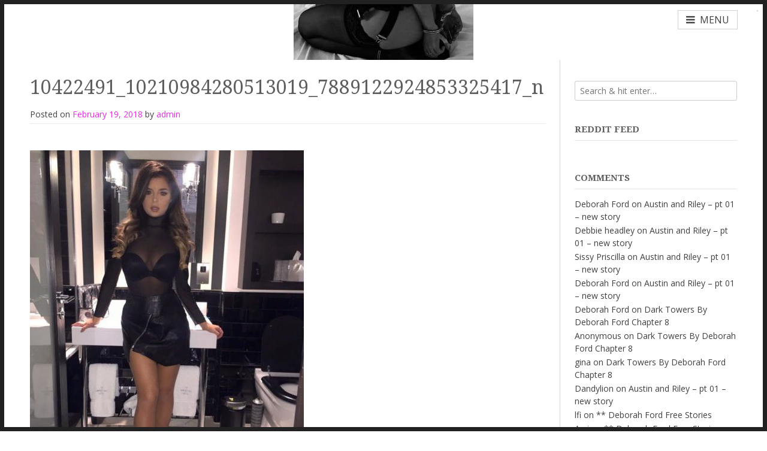

--- FILE ---
content_type: text/html; charset=UTF-8
request_url: http://blog.thehoteltransform.com/10422491_10210984280513019_7889122924853325417_n/
body_size: 16422
content:
<!DOCTYPE html>
<html lang="en-US">
<head>
<meta charset="UTF-8">
<meta name="viewport" content="width=device-width, initial-scale=1">
<link rel="profile" href="http://gmpg.org/xfn/11">
<link rel="pingback" href="http://blog.thehoteltransform.com/xmlrpc.php">

<title>10422491_10210984280513019_7889122924853325417_n &#8211; The Hotel Transform Stories</title>
<meta name='robots' content='max-image-preview:large' />
<link rel='dns-prefetch' href='//fonts.googleapis.com' />
<link rel="alternate" type="application/rss+xml" title="The Hotel Transform Stories &raquo; Feed" href="http://blog.thehoteltransform.com/feed/" />
<link rel="alternate" type="application/rss+xml" title="The Hotel Transform Stories &raquo; Comments Feed" href="http://blog.thehoteltransform.com/comments/feed/" />
<link rel="alternate" type="application/rss+xml" title="The Hotel Transform Stories &raquo; 10422491_10210984280513019_7889122924853325417_n Comments Feed" href="http://blog.thehoteltransform.com/feed/?attachment_id=14331" />
<style id='wp-img-auto-sizes-contain-inline-css' type='text/css'>
img:is([sizes=auto i],[sizes^="auto," i]){contain-intrinsic-size:3000px 1500px}
/*# sourceURL=wp-img-auto-sizes-contain-inline-css */
</style>

<link rel='stylesheet' id='wpra-lightbox-css' href='http://blog.thehoteltransform.com/wp-content/plugins/wp-rss-aggregator/core/css/jquery-colorbox.css' type='text/css' media='all' />
<style id='classic-theme-styles-inline-css' type='text/css'>
/*! This file is auto-generated */
.wp-block-button__link{color:#fff;background-color:#32373c;border-radius:9999px;box-shadow:none;text-decoration:none;padding:calc(.667em + 2px) calc(1.333em + 2px);font-size:1.125em}.wp-block-file__button{background:#32373c;color:#fff;text-decoration:none}
/*# sourceURL=/wp-includes/css/classic-themes.min.css */
</style>
<style id='age-gate-custom-inline-css' type='text/css'>
:root{--ag-background-image-position: center center;--ag-background-image-opacity: 1;--ag-blur: 5px;}
/*# sourceURL=age-gate-custom-inline-css */
</style>
<link rel='stylesheet' id='age-gate-css' href='http://blog.thehoteltransform.com/wp-content/plugins/age-gate/dist/main.css' type='text/css' media='all' />
<style id='age-gate-options-inline-css' type='text/css'>
:root{--ag-background-image-position: center center;--ag-background-image-opacity: 1;--ag-blur: 5px;}
/*# sourceURL=age-gate-options-inline-css */
</style>
<link rel='stylesheet' id='wpsm_counter-font-awesome-front-css' href='http://blog.thehoteltransform.com/wp-content/plugins/counter-number-showcase/assets/css/font-awesome/css/font-awesome.min.css' type='text/css' media='all' />
<link rel='stylesheet' id='wpsm_counter_bootstrap-front-css' href='http://blog.thehoteltransform.com/wp-content/plugins/counter-number-showcase/assets/css/bootstrap-front.css' type='text/css' media='all' />
<link rel='stylesheet' id='wpsm_counter_column-css' href='http://blog.thehoteltransform.com/wp-content/plugins/counter-number-showcase/assets/css/counter-column.css' type='text/css' media='all' />
<link rel='stylesheet' id='orgseries-default-css-css' href='http://blog.thehoteltransform.com/wp-content/plugins/organize-series/orgSeries.css' type='text/css' media='all' />
<link rel='stylesheet' id='pps-post-list-box-frontend-css' href='http://blog.thehoteltransform.com/wp-content/plugins/organize-series/addons/post-list-box/classes/../assets/css/post-list-box-frontend.css' type='text/css' media='all' />
<link rel='stylesheet' id='ivory-search-styles-css' href='http://blog.thehoteltransform.com/wp-content/plugins/add-search-to-menu/public/css/ivory-search.min.css' type='text/css' media='all' />
<link rel='stylesheet' id='megamenu-css' href='http://blog.thehoteltransform.com/wp-content/uploads/maxmegamenu/style.css' type='text/css' media='all' />
<link rel='stylesheet' id='dashicons-css' href='http://blog.thehoteltransform.com/wp-includes/css/dashicons.min.css' type='text/css' media='all' />
<link rel='stylesheet' id='customizer_mystore_fonts-css' href='//fonts.googleapis.com/css?family=Open+Sans%3Aregular%2Citalic%2C700%7CDroid+Serif%3Aregular%2Citalic%2C700%26subset%3Dlatin%2C' type='text/css' media='screen' />
<link rel='stylesheet' id='mystore-google-body-font-default-css' href='//fonts.googleapis.com/css?family=Open+Sans%3A400%2C300%2C300italic%2C400italic%2C600%2C600italic%2C700%2C700italic' type='text/css' media='all' />
<link rel='stylesheet' id='mystore-google-heading-font-default-css' href='//fonts.googleapis.com/css?family=Droid+Serif%3A400%2C700%2C400italic%2C700italic' type='text/css' media='all' />
<link rel='stylesheet' id='font-awesome-css' href='http://blog.thehoteltransform.com/wp-content/themes/mystore/includes/font-awesome/css/font-awesome.css' type='text/css' media='all' />
<link rel='stylesheet' id='mystore-style-css' href='http://blog.thehoteltransform.com/wp-content/themes/mystore/style.css' type='text/css' media='all' />
<link rel='stylesheet' id='mystore-header-style-centered-css' href='http://blog.thehoteltransform.com/wp-content/themes/mystore/templates/css/mystore-header-centered.css' type='text/css' media='all' />
<link rel='stylesheet' id='mystore-footer-standard-style-css' href='http://blog.thehoteltransform.com/wp-content/themes/mystore/templates/css/mystore-footer-standard.css' type='text/css' media='all' />
<link rel='stylesheet' id='wpdreams-asl-basic-css' href='http://blog.thehoteltransform.com/wp-content/plugins/ajax-search-lite/css/style.basic.css' type='text/css' media='all' />
<style id='wpdreams-asl-basic-inline-css' type='text/css'>

					div[id*='ajaxsearchlitesettings'].searchsettings .asl_option_inner label {
						font-size: 0px !important;
						color: rgba(0, 0, 0, 0);
					}
					div[id*='ajaxsearchlitesettings'].searchsettings .asl_option_inner label:after {
						font-size: 11px !important;
						position: absolute;
						top: 0;
						left: 0;
						z-index: 1;
					}
					.asl_w_container {
						width: 100%;
						margin: 0px 0px 0px 0px;
						min-width: 200px;
					}
					div[id*='ajaxsearchlite'].asl_m {
						width: 100%;
					}
					div[id*='ajaxsearchliteres'].wpdreams_asl_results div.resdrg span.highlighted {
						font-weight: bold;
						color: #d9312b;
						background-color: #eee;
					}
					div[id*='ajaxsearchliteres'].wpdreams_asl_results .results img.asl_image {
						width: 70px;
						height: 70px;
						object-fit: cover;
					}
					div[id*='ajaxsearchlite'].asl_r .results {
						max-height: none;
					}
					div[id*='ajaxsearchlite'].asl_r {
						position: absolute;
					}
				
						div.asl_r.asl_w.vertical .results .item::after {
							display: block;
							position: absolute;
							bottom: 0;
							content: '';
							height: 1px;
							width: 100%;
							background: #D8D8D8;
						}
						div.asl_r.asl_w.vertical .results .item.asl_last_item::after {
							display: none;
						}
					
/*# sourceURL=wpdreams-asl-basic-inline-css */
</style>
<link rel='stylesheet' id='wpdreams-asl-instance-css' href='http://blog.thehoteltransform.com/wp-content/plugins/ajax-search-lite/css/style-simple-red.css' type='text/css' media='all' />
<link rel='stylesheet' id='pps-series-post-details-frontend-css' href='http://blog.thehoteltransform.com/wp-content/plugins/organize-series/addons/post-details/assets/css/series-post-details-frontend.css' type='text/css' media='all' />
<link rel='stylesheet' id='pps-series-post-navigation-frontend-css' href='http://blog.thehoteltransform.com/wp-content/plugins/organize-series/addons/post-navigation/includes/../assets/css/post-navigation-frontend.css' type='text/css' media='all' />
<script type="text/javascript" src="http://blog.thehoteltransform.com/wp-includes/js/jquery/jquery.min.js" id="jquery-core-js"></script>
<script type="text/javascript" src="http://blog.thehoteltransform.com/wp-includes/js/jquery/jquery-migrate.min.js" id="jquery-migrate-js"></script>
<link rel="https://api.w.org/" href="http://blog.thehoteltransform.com/wp-json/" /><link rel="alternate" title="JSON" type="application/json" href="http://blog.thehoteltransform.com/wp-json/wp/v2/media/14331" /><link rel="EditURI" type="application/rsd+xml" title="RSD" href="http://blog.thehoteltransform.com/xmlrpc.php?rsd" />
<meta name="generator" content="WordPress 6.9" />
<link rel="canonical" href="http://blog.thehoteltransform.com/10422491_10210984280513019_7889122924853325417_n/" />
<link rel='shortlink' href='http://blog.thehoteltransform.com/?p=14331' />
<style type="text/css">
.feedzy-rss-link-icon:after {
	content: url("http://blog.thehoteltransform.com/wp-content/plugins/feedzy-rss-feeds/img/external-link.png");
	margin-left: 3px;
}
</style>
						<link rel="preconnect" href="https://fonts.gstatic.com" crossorigin />
				<link rel="preload" as="style" href="//fonts.googleapis.com/css?family=Open+Sans&display=swap" />
								<link rel="stylesheet" href="//fonts.googleapis.com/css?family=Open+Sans&display=swap" media="all" />
				<style type="text/css">.recentcomments a{display:inline !important;padding:0 !important;margin:0 !important;}</style>
<!-- Begin Custom CSS -->
<style type="text/css" id="mystore-custom-css">
#comments .form-submit #submit,
                .search-block .search-submit,
                .no-results-btn,
                button,
                input[type="button"],
                input[type="reset"],
                input[type="submit"],
                .woocommerce ul.products li.product a.add_to_cart_button, .woocommerce-page ul.products li.product a.add_to_cart_button,
                .woocommerce ul.products li.product .onsale, .woocommerce-page ul.products li.product .onsale,
                .woocommerce button.button.alt,
                .woocommerce-page button.button.alt,
                .woocommerce input.button.alt:hover,
                .woocommerce-page #content input.button.alt:hover,
                .woocommerce .cart-collaterals .shipping_calculator .button,
                .woocommerce-page .cart-collaterals .shipping_calculator .button,
                .woocommerce a.button,
                .woocommerce-page a.button,
                .woocommerce input.button,
                .woocommerce-page #content input.button,
                .woocommerce-page input.button,
                .woocommerce #review_form #respond .form-submit input,
                .woocommerce-page #review_form #respond .form-submit input,
                .woocommerce-cart .wc-proceed-to-checkout a.checkout-button,
                .single-product span.onsale,
                .main-navigation ul ul a:hover,
                .main-navigation ul ul li.current-menu-item > a,
                .main-navigation ul ul li.current_page_item > a,
                .main-navigation ul ul li.current-menu-parent > a,
                .main-navigation ul ul li.current_page_parent > a,
                .main-navigation ul ul li.current-menu-ancestor > a,
                .main-navigation ul ul li.current_page_ancestor > a,
                .main-navigation button,
                .wpcf7-submit{background:inherit;background-color:#ea2ae7;}.content-area .entry-content a,
				#comments a,
				article a,
				.search-btn,
				.post-edit-link,
				.site-title a,
				.error-404.not-found .page-header .page-title span,
				.search-button .fa-search,
				.header-cart-checkout.cart-has-items .fa-shopping-cart{color:#ea2ae7 !important;}.main-navigation button:hover,
                #comments .form-submit #submit:hover,
                .search-block .search-submit:hover,
                .no-results-btn:hover,
                button,
                input[type="button"],
                input[type="reset"],
                input[type="submit"],
                .woocommerce input.button.alt,
                .woocommerce-page #content input.button.alt,
                .woocommerce .cart-collaterals .shipping_calculator .button,
                .woocommerce-page .cart-collaterals .shipping_calculator .button,
                .woocommerce a.button:hover,
                .woocommerce-page a.button:hover,
                .woocommerce input.button:hover,
                .woocommerce-page #content input.button:hover,
                .woocommerce-page input.button:hover,
                .woocommerce ul.products li.product a.add_to_cart_button:hover, .woocommerce-page ul.products li.product a.add_to_cart_button:hover,
                .woocommerce button.button.alt:hover,
                .woocommerce-page button.button.alt:hover,
                .woocommerce #review_form #respond .form-submit input:hover,
                .woocommerce-page #review_form #respond .form-submit input:hover,
                .woocommerce-cart .wc-proceed-to-checkout a.checkout-button:hover,
                .wpcf7-submit:hover{background:inherit;background-color:#ea46e7;}a:hover,
                .widget-area .widget a:hover,
                .site-footer-widgets .widget a:hover,
                .search-btn:hover,
                .search-button .fa-search:hover,
                .woocommerce #content div.product p.price,
                .woocommerce-page #content div.product p.price,
                .woocommerce-page div.product p.price,
                .woocommerce #content div.product span.price,
                .woocommerce div.product span.price,
                .woocommerce-page #content div.product span.price,
                .woocommerce-page div.product span.price,

                .woocommerce #content div.product .woocommerce-tabs ul.tabs li.active,
                .woocommerce div.product .woocommerce-tabs ul.tabs li.active,
                .woocommerce-page #content div.product .woocommerce-tabs ul.tabs li.active,
                .woocommerce-page div.product .woocommerce-tabs ul.tabs li.active{color:#ea46e7;}h1, h2, h3, h4, h5, h6,
                h1 a, h2 a, h3 a, h4 a, h5 a, h6 a,
                .widget-area .widget-title{color:#5e5e5e;}
</style>
<!-- End Custom CSS -->
<style type="text/css">/** Mega Menu CSS: fs **/</style>
<style id='global-styles-inline-css' type='text/css'>
:root{--wp--preset--aspect-ratio--square: 1;--wp--preset--aspect-ratio--4-3: 4/3;--wp--preset--aspect-ratio--3-4: 3/4;--wp--preset--aspect-ratio--3-2: 3/2;--wp--preset--aspect-ratio--2-3: 2/3;--wp--preset--aspect-ratio--16-9: 16/9;--wp--preset--aspect-ratio--9-16: 9/16;--wp--preset--color--black: #000000;--wp--preset--color--cyan-bluish-gray: #abb8c3;--wp--preset--color--white: #ffffff;--wp--preset--color--pale-pink: #f78da7;--wp--preset--color--vivid-red: #cf2e2e;--wp--preset--color--luminous-vivid-orange: #ff6900;--wp--preset--color--luminous-vivid-amber: #fcb900;--wp--preset--color--light-green-cyan: #7bdcb5;--wp--preset--color--vivid-green-cyan: #00d084;--wp--preset--color--pale-cyan-blue: #8ed1fc;--wp--preset--color--vivid-cyan-blue: #0693e3;--wp--preset--color--vivid-purple: #9b51e0;--wp--preset--gradient--vivid-cyan-blue-to-vivid-purple: linear-gradient(135deg,rgb(6,147,227) 0%,rgb(155,81,224) 100%);--wp--preset--gradient--light-green-cyan-to-vivid-green-cyan: linear-gradient(135deg,rgb(122,220,180) 0%,rgb(0,208,130) 100%);--wp--preset--gradient--luminous-vivid-amber-to-luminous-vivid-orange: linear-gradient(135deg,rgb(252,185,0) 0%,rgb(255,105,0) 100%);--wp--preset--gradient--luminous-vivid-orange-to-vivid-red: linear-gradient(135deg,rgb(255,105,0) 0%,rgb(207,46,46) 100%);--wp--preset--gradient--very-light-gray-to-cyan-bluish-gray: linear-gradient(135deg,rgb(238,238,238) 0%,rgb(169,184,195) 100%);--wp--preset--gradient--cool-to-warm-spectrum: linear-gradient(135deg,rgb(74,234,220) 0%,rgb(151,120,209) 20%,rgb(207,42,186) 40%,rgb(238,44,130) 60%,rgb(251,105,98) 80%,rgb(254,248,76) 100%);--wp--preset--gradient--blush-light-purple: linear-gradient(135deg,rgb(255,206,236) 0%,rgb(152,150,240) 100%);--wp--preset--gradient--blush-bordeaux: linear-gradient(135deg,rgb(254,205,165) 0%,rgb(254,45,45) 50%,rgb(107,0,62) 100%);--wp--preset--gradient--luminous-dusk: linear-gradient(135deg,rgb(255,203,112) 0%,rgb(199,81,192) 50%,rgb(65,88,208) 100%);--wp--preset--gradient--pale-ocean: linear-gradient(135deg,rgb(255,245,203) 0%,rgb(182,227,212) 50%,rgb(51,167,181) 100%);--wp--preset--gradient--electric-grass: linear-gradient(135deg,rgb(202,248,128) 0%,rgb(113,206,126) 100%);--wp--preset--gradient--midnight: linear-gradient(135deg,rgb(2,3,129) 0%,rgb(40,116,252) 100%);--wp--preset--font-size--small: 13px;--wp--preset--font-size--medium: 20px;--wp--preset--font-size--large: 36px;--wp--preset--font-size--x-large: 42px;--wp--preset--spacing--20: 0.44rem;--wp--preset--spacing--30: 0.67rem;--wp--preset--spacing--40: 1rem;--wp--preset--spacing--50: 1.5rem;--wp--preset--spacing--60: 2.25rem;--wp--preset--spacing--70: 3.38rem;--wp--preset--spacing--80: 5.06rem;--wp--preset--shadow--natural: 6px 6px 9px rgba(0, 0, 0, 0.2);--wp--preset--shadow--deep: 12px 12px 50px rgba(0, 0, 0, 0.4);--wp--preset--shadow--sharp: 6px 6px 0px rgba(0, 0, 0, 0.2);--wp--preset--shadow--outlined: 6px 6px 0px -3px rgb(255, 255, 255), 6px 6px rgb(0, 0, 0);--wp--preset--shadow--crisp: 6px 6px 0px rgb(0, 0, 0);}:where(.is-layout-flex){gap: 0.5em;}:where(.is-layout-grid){gap: 0.5em;}body .is-layout-flex{display: flex;}.is-layout-flex{flex-wrap: wrap;align-items: center;}.is-layout-flex > :is(*, div){margin: 0;}body .is-layout-grid{display: grid;}.is-layout-grid > :is(*, div){margin: 0;}:where(.wp-block-columns.is-layout-flex){gap: 2em;}:where(.wp-block-columns.is-layout-grid){gap: 2em;}:where(.wp-block-post-template.is-layout-flex){gap: 1.25em;}:where(.wp-block-post-template.is-layout-grid){gap: 1.25em;}.has-black-color{color: var(--wp--preset--color--black) !important;}.has-cyan-bluish-gray-color{color: var(--wp--preset--color--cyan-bluish-gray) !important;}.has-white-color{color: var(--wp--preset--color--white) !important;}.has-pale-pink-color{color: var(--wp--preset--color--pale-pink) !important;}.has-vivid-red-color{color: var(--wp--preset--color--vivid-red) !important;}.has-luminous-vivid-orange-color{color: var(--wp--preset--color--luminous-vivid-orange) !important;}.has-luminous-vivid-amber-color{color: var(--wp--preset--color--luminous-vivid-amber) !important;}.has-light-green-cyan-color{color: var(--wp--preset--color--light-green-cyan) !important;}.has-vivid-green-cyan-color{color: var(--wp--preset--color--vivid-green-cyan) !important;}.has-pale-cyan-blue-color{color: var(--wp--preset--color--pale-cyan-blue) !important;}.has-vivid-cyan-blue-color{color: var(--wp--preset--color--vivid-cyan-blue) !important;}.has-vivid-purple-color{color: var(--wp--preset--color--vivid-purple) !important;}.has-black-background-color{background-color: var(--wp--preset--color--black) !important;}.has-cyan-bluish-gray-background-color{background-color: var(--wp--preset--color--cyan-bluish-gray) !important;}.has-white-background-color{background-color: var(--wp--preset--color--white) !important;}.has-pale-pink-background-color{background-color: var(--wp--preset--color--pale-pink) !important;}.has-vivid-red-background-color{background-color: var(--wp--preset--color--vivid-red) !important;}.has-luminous-vivid-orange-background-color{background-color: var(--wp--preset--color--luminous-vivid-orange) !important;}.has-luminous-vivid-amber-background-color{background-color: var(--wp--preset--color--luminous-vivid-amber) !important;}.has-light-green-cyan-background-color{background-color: var(--wp--preset--color--light-green-cyan) !important;}.has-vivid-green-cyan-background-color{background-color: var(--wp--preset--color--vivid-green-cyan) !important;}.has-pale-cyan-blue-background-color{background-color: var(--wp--preset--color--pale-cyan-blue) !important;}.has-vivid-cyan-blue-background-color{background-color: var(--wp--preset--color--vivid-cyan-blue) !important;}.has-vivid-purple-background-color{background-color: var(--wp--preset--color--vivid-purple) !important;}.has-black-border-color{border-color: var(--wp--preset--color--black) !important;}.has-cyan-bluish-gray-border-color{border-color: var(--wp--preset--color--cyan-bluish-gray) !important;}.has-white-border-color{border-color: var(--wp--preset--color--white) !important;}.has-pale-pink-border-color{border-color: var(--wp--preset--color--pale-pink) !important;}.has-vivid-red-border-color{border-color: var(--wp--preset--color--vivid-red) !important;}.has-luminous-vivid-orange-border-color{border-color: var(--wp--preset--color--luminous-vivid-orange) !important;}.has-luminous-vivid-amber-border-color{border-color: var(--wp--preset--color--luminous-vivid-amber) !important;}.has-light-green-cyan-border-color{border-color: var(--wp--preset--color--light-green-cyan) !important;}.has-vivid-green-cyan-border-color{border-color: var(--wp--preset--color--vivid-green-cyan) !important;}.has-pale-cyan-blue-border-color{border-color: var(--wp--preset--color--pale-cyan-blue) !important;}.has-vivid-cyan-blue-border-color{border-color: var(--wp--preset--color--vivid-cyan-blue) !important;}.has-vivid-purple-border-color{border-color: var(--wp--preset--color--vivid-purple) !important;}.has-vivid-cyan-blue-to-vivid-purple-gradient-background{background: var(--wp--preset--gradient--vivid-cyan-blue-to-vivid-purple) !important;}.has-light-green-cyan-to-vivid-green-cyan-gradient-background{background: var(--wp--preset--gradient--light-green-cyan-to-vivid-green-cyan) !important;}.has-luminous-vivid-amber-to-luminous-vivid-orange-gradient-background{background: var(--wp--preset--gradient--luminous-vivid-amber-to-luminous-vivid-orange) !important;}.has-luminous-vivid-orange-to-vivid-red-gradient-background{background: var(--wp--preset--gradient--luminous-vivid-orange-to-vivid-red) !important;}.has-very-light-gray-to-cyan-bluish-gray-gradient-background{background: var(--wp--preset--gradient--very-light-gray-to-cyan-bluish-gray) !important;}.has-cool-to-warm-spectrum-gradient-background{background: var(--wp--preset--gradient--cool-to-warm-spectrum) !important;}.has-blush-light-purple-gradient-background{background: var(--wp--preset--gradient--blush-light-purple) !important;}.has-blush-bordeaux-gradient-background{background: var(--wp--preset--gradient--blush-bordeaux) !important;}.has-luminous-dusk-gradient-background{background: var(--wp--preset--gradient--luminous-dusk) !important;}.has-pale-ocean-gradient-background{background: var(--wp--preset--gradient--pale-ocean) !important;}.has-electric-grass-gradient-background{background: var(--wp--preset--gradient--electric-grass) !important;}.has-midnight-gradient-background{background: var(--wp--preset--gradient--midnight) !important;}.has-small-font-size{font-size: var(--wp--preset--font-size--small) !important;}.has-medium-font-size{font-size: var(--wp--preset--font-size--medium) !important;}.has-large-font-size{font-size: var(--wp--preset--font-size--large) !important;}.has-x-large-font-size{font-size: var(--wp--preset--font-size--x-large) !important;}
/*# sourceURL=global-styles-inline-css */
</style>
</head>

<body class="attachment wp-singular attachment-template-default single single-attachment postid-14331 attachmentid-14331 attachment-jpeg wp-theme-mystore mystore group-blog mystore-page-styling-flat">

	<div class="site-border-top"></div><div class="site-border-bottom"></div><div class="site-border-left"></div><div class="site-border-right"></div>

<div id="page" class="hfeed site  mystore-no-slider mystore-header-layout-centered">
	
		
		
<header id="masthead" class="site-header mystore-header-layout-centered header-search-on header-no-topbar">
	
	
	<div class="site-branding">
		
				
					        <a href="http://blog.thehoteltransform.com/" title="The Hotel Transform Stories"><img src="http://blog.thehoteltransform.com/wp-content/uploads/2015/09/cropped-x-tumblr_ntcwkqqgQG1us2guzo1_500.jpg" alt="The Hotel Transform Stories" /></a>
		    		    
				
	</div><!-- .site-branding -->
	
	<div class="header-menu-button"><i class="fa fa-bars"></i><span>menu</span></div>
	
				<div class="menu-search">
	    	<i class="fa fa-search search-btn"></i>
	    	
		    <div class="search-block">
		        <form role="search" method="get" class="search-form" action="http://blog.thehoteltransform.com/">
	<label>
		<input type="search" class="search-field" placeholder="Search &amp; hit enter&hellip;" value="" name="s" title="Search for:" />
	</label>
	<input type="submit" class="search-submit" value="&nbsp;" />
</form>		    </div>
	    </div>
		
</header><!-- #masthead -->		
		
			
				
	
	<div class="site-container content-has-sidebar">

	<div id="primary" class="content-area">
		<main id="main" class="site-main" role="main">

		
			
<article id="post-14331" class="post-14331 attachment type-attachment status-inherit hentry">
	<header class="entry-header">
		<h1 class="entry-title">10422491_10210984280513019_7889122924853325417_n</h1>
		<div class="entry-meta">
			<span class="posted-on">Posted on <a href="http://blog.thehoteltransform.com/10422491_10210984280513019_7889122924853325417_n/" rel="bookmark"><time class="entry-date published updated" datetime="2018-02-19T22:55:21+00:00">February 19, 2018</time></a></span><span class="byline"> by <span class="author vcard"><a class="url fn n" href="http://blog.thehoteltransform.com/author/admin/">admin</a></span></span>		</div><!-- .entry-meta -->
	</header><!-- .entry-header -->

	<div class="entry-content">
		<p class="attachment"><a href='http://blog.thehoteltransform.com/wp-content/uploads/2018/02/10422491_10210984280513019_7889122924853325417_n.jpg'><img fetchpriority="high" decoding="async" width="457" height="600" src="http://blog.thehoteltransform.com/wp-content/uploads/2018/02/10422491_10210984280513019_7889122924853325417_n-457x600.jpg" class="attachment-medium size-medium" alt="" srcset="http://blog.thehoteltransform.com/wp-content/uploads/2018/02/10422491_10210984280513019_7889122924853325417_n-457x600.jpg 457w, http://blog.thehoteltransform.com/wp-content/uploads/2018/02/10422491_10210984280513019_7889122924853325417_n-228x300.jpg 228w, http://blog.thehoteltransform.com/wp-content/uploads/2018/02/10422491_10210984280513019_7889122924853325417_n.jpg 640w" sizes="(max-width: 457px) 100vw, 457px" /></a></p>
			</div><!-- .entry-content -->

	<footer class="entry-footer">
			</footer><!-- .entry-footer -->
</article><!-- #post-## -->

			
	<nav class="navigation post-navigation" aria-label="Posts">
		<h2 class="screen-reader-text">Post navigation</h2>
		<div class="nav-links"><div class="nav-previous"><a href="http://blog.thehoteltransform.com/10422491_10210984280513019_7889122924853325417_n/" rel="prev">10422491_10210984280513019_7889122924853325417_n</a></div></div>
	</nav>
			
<div id="comments" class="comments-area">

	
	
	
		<div id="respond" class="comment-respond">
		<h3 id="reply-title" class="comment-reply-title">Leave a Reply <small><a rel="nofollow" id="cancel-comment-reply-link" href="/10422491_10210984280513019_7889122924853325417_n/#respond" style="display:none;">Cancel reply</a></small></h3><form action="http://blog.thehoteltransform.com/wp-comments-post.php" method="post" id="commentform" class="comment-form"><p class="comment-notes"><span id="email-notes">Your email address will not be published.</span> <span class="required-field-message">Required fields are marked <span class="required">*</span></span></p><p class="comment-form-comment"><label for="comment">Comment <span class="required">*</span></label> <textarea id="comment" name="comment" cols="45" rows="8" maxlength="65525" required></textarea></p><p class="comment-form-author"><label for="author">Name</label> <input id="author" name="author" type="text" value="" size="30" maxlength="245" autocomplete="name" /></p>
<p class="comment-form-email"><label for="email">Email</label> <input id="email" name="email" type="email" value="" size="30" maxlength="100" aria-describedby="email-notes" autocomplete="email" /></p>
<p class="comment-form-url"><label for="url">Website</label> <input id="url" name="url" type="url" value="" size="30" maxlength="200" autocomplete="url" /></p>
<p class="form-submit"><input name="submit" type="submit" id="submit" class="submit" value="Post Comment" /> <input type='hidden' name='comment_post_ID' value='14331' id='comment_post_ID' />
<input type='hidden' name='comment_parent' id='comment_parent' value='0' />
</p><p style="display: none;"><input type="hidden" id="akismet_comment_nonce" name="akismet_comment_nonce" value="a97db5cc08" /></p><p style="display: none !important;" class="akismet-fields-container" data-prefix="ak_"><label>&#916;<textarea name="ak_hp_textarea" cols="45" rows="8" maxlength="100"></textarea></label><input type="hidden" id="ak_js_1" name="ak_js" value="101"/><script>document.getElementById( "ak_js_1" ).setAttribute( "value", ( new Date() ).getTime() );</script></p></form>	</div><!-- #respond -->
	
</div><!-- #comments -->

		
		</main><!-- #main -->
	</div><!-- #primary -->

	
<div id="secondary" class="widget-area" role="complementary">
	<aside id="search-3" class="widget widget_search"><form role="search" method="get" class="search-form" action="http://blog.thehoteltransform.com/">
	<label>
		<input type="search" class="search-field" placeholder="Search &amp; hit enter&hellip;" value="" name="s" title="Search for:" />
	</label>
	<input type="submit" class="search-submit" value="&nbsp;" />
</form></aside><aside id="feedzy_wp_widget-3" class="widget widget_feedzy_wp_widget"><h3 class="widget-title">reddit feed</h3><link rel='stylesheet' id='feedzy-rss-feeds-css' href='http://blog.thehoteltransform.com/wp-content/plugins/feedzy-rss-feeds/css/feedzy-rss-feeds.css' type='text/css' media='all' />
<div class="feedzy-36f31950a958579e50cb14ea9762ff05 feedzy-rss"><ul></ul> </div></aside><aside id="recent-comments-3" class="widget widget_recent_comments"><h3 class="widget-title">Comments</h3><ul id="recentcomments"><li class="recentcomments"><span class="comment-author-link">Deborah Ford</span> on <a href="http://blog.thehoteltransform.com/2024/01/08/austin-and-riley-pt-01-new-story/comment-page-1/#comment-216933">Austin and Riley &#8211; pt 01 &#8211; new story</a></li><li class="recentcomments"><span class="comment-author-link">Debbie headley</span> on <a href="http://blog.thehoteltransform.com/2024/01/08/austin-and-riley-pt-01-new-story/comment-page-1/#comment-216895">Austin and Riley &#8211; pt 01 &#8211; new story</a></li><li class="recentcomments"><span class="comment-author-link">Sissy Priscilla</span> on <a href="http://blog.thehoteltransform.com/2024/01/08/austin-and-riley-pt-01-new-story/comment-page-1/#comment-216661">Austin and Riley &#8211; pt 01 &#8211; new story</a></li><li class="recentcomments"><span class="comment-author-link">Deborah Ford</span> on <a href="http://blog.thehoteltransform.com/2024/01/08/austin-and-riley-pt-01-new-story/comment-page-1/#comment-216444">Austin and Riley &#8211; pt 01 &#8211; new story</a></li><li class="recentcomments"><span class="comment-author-link">Deborah Ford</span> on <a href="http://blog.thehoteltransform.com/2025/10/18/dark-towers-by-deborah-ford-chapter-8/comment-page-1/#comment-216443">Dark Towers  By Deborah Ford Chapter 8</a></li><li class="recentcomments"><span class="comment-author-link">Anonymous</span> on <a href="http://blog.thehoteltransform.com/2025/10/18/dark-towers-by-deborah-ford-chapter-8/comment-page-1/#comment-216442">Dark Towers  By Deborah Ford Chapter 8</a></li><li class="recentcomments"><span class="comment-author-link">gina</span> on <a href="http://blog.thehoteltransform.com/2025/10/18/dark-towers-by-deborah-ford-chapter-8/comment-page-1/#comment-216282">Dark Towers  By Deborah Ford Chapter 8</a></li><li class="recentcomments"><span class="comment-author-link">Dandylion</span> on <a href="http://blog.thehoteltransform.com/2024/01/08/austin-and-riley-pt-01-new-story/comment-page-1/#comment-216214">Austin and Riley &#8211; pt 01 &#8211; new story</a></li><li class="recentcomments"><span class="comment-author-link">lfi</span> on <a href="http://blog.thehoteltransform.com/deborah-ford-free-stories/comment-page-1/#comment-216094">** Deborah Ford Free Stories</a></li><li class="recentcomments"><span class="comment-author-link">Arvi</span> on <a href="http://blog.thehoteltransform.com/deborah-ford-free-stories/comment-page-1/#comment-216005">** Deborah Ford Free Stories</a></li></ul></aside><aside id="nav_menu-4" class="widget widget_nav_menu"><h3 class="widget-title">Deborah Fords books for sale</h3><div class="menu-deborah-ford-books-for-sale-container"><ul id="menu-deborah-ford-books-for-sale" class="menu"><li id="menu-item-15673" class="bp-menu bp-messages-nav menu-item menu-item-type-custom menu-item-object-custom menu-item-15673"><a href="http://blog.thehoteltransform.com/members/admin/messages/">Messages</a></li>
<li id="menu-item-767" class="menu-item menu-item-type-post_type menu-item-object-page menu-item-has-children menu-item-767"><a href="http://blog.thehoteltransform.com/deborah-ford-books-for-sale/">Deborah Ford books for sale!</a>
<ul class="sub-menu">
	<li id="menu-item-8268" class="menu-item menu-item-type-post_type menu-item-object-page menu-item-8268"><a href="http://blog.thehoteltransform.com/deborah-ford-books-for-sale/club-zero-nine-book-one-free-preview/">Club ZerØ Nine Book One – Free preview</a></li>
	<li id="menu-item-8047" class="menu-item menu-item-type-post_type menu-item-object-page menu-item-8047"><a href="http://blog.thehoteltransform.com/deborah-ford-books-for-sale/club-zero-nine-book-two-maid-in-training-free-preview/">Club ZerØ Nine Book Two: Maid in Training – Free preview</a></li>
</ul>
</li>
<li id="menu-item-10460" class="menu-item menu-item-type-post_type menu-item-object-page menu-item-10460"><a href="http://blog.thehoteltransform.com/deborah-ford-free-stories/">** Deborah Ford Free Stories</a></li>
<li id="menu-item-15671" class="bp-menu bp-activity-nav menu-item menu-item-type-custom menu-item-object-custom menu-item-15671"><a href="http://blog.thehoteltransform.com/members/admin/activity/">Activity</a></li>
<li id="menu-item-15672" class="bp-menu bp-notifications-nav menu-item menu-item-type-custom menu-item-object-custom menu-item-15672"><a href="http://blog.thehoteltransform.com/members/admin/notifications/">Notifications</a></li>
<li id="menu-item-15674" class="bp-menu bp-bp-messages-nav menu-item menu-item-type-custom menu-item-object-custom menu-item-15674"><a href="http://blog.thehoteltransform.com/members/admin/bp-messages/">Messages</a></li>
<li id="menu-item-15675" class="bp-menu bp-groups-nav menu-item menu-item-type-custom menu-item-object-custom menu-item-15675"><a href="http://blog.thehoteltransform.com/members/admin/groups/">Groups</a></li>
<li id="menu-item-15686" class="bp-menu bp-activity-nav menu-item menu-item-type-custom menu-item-object-custom menu-item-15686"><a href="http://blog.thehoteltransform.com/members/admin/activity/">Activity</a></li>
<li id="menu-item-15687" class="bp-menu bp-profile-nav menu-item menu-item-type-custom menu-item-object-custom menu-item-15687"><a href="http://blog.thehoteltransform.com/members/admin/profile/">Profile</a></li>
<li id="menu-item-15688" class="bp-menu bp-notifications-nav menu-item menu-item-type-custom menu-item-object-custom menu-item-15688"><a href="http://blog.thehoteltransform.com/members/admin/notifications/">Notifications</a></li>
<li id="menu-item-15689" class="bp-menu bp-messages-nav menu-item menu-item-type-custom menu-item-object-custom menu-item-15689"><a href="http://blog.thehoteltransform.com/members/admin/messages/">Messages</a></li>
<li id="menu-item-15690" class="bp-menu bp-groups-nav menu-item menu-item-type-custom menu-item-object-custom menu-item-15690"><a href="http://blog.thehoteltransform.com/members/admin/groups/">Groups</a></li>
<li id="menu-item-17002" class="menu-item menu-item-type-post_type menu-item-object-post menu-item-17002"><a href="http://blog.thehoteltransform.com/2025/10/18/dark-towers-by-deborah-ford-chapter-8/">Dark Towers  By Deborah Ford Chapter 8</a></li>
<li id="menu-item-17003" class="menu-item menu-item-type-post_type menu-item-object-post menu-item-17003"><a href="http://blog.thehoteltransform.com/2025/10/13/dark-towers-by-deborah-ford-chapters-one-to-seven-from-the-old-reddit-site/">Dark Towers  By Deborah Ford – chapters one to seven (from the old Reddit site)</a></li>
</ul></div></aside><aside id="pages-3" class="widget widget_pages"><h3 class="widget-title">Pages</h3>
			<ul>
				<li class="page_item page-item-9125"><a href="http://blog.thehoteltransform.com/sophie-takes-charge-parts-1-to-9-complete-text/">!Sophie takes charge parts 1 to 10 complete text</a></li>
<li class="page_item page-item-6241"><a href="http://blog.thehoteltransform.com/debra-darling-vault/">* Debra Darling Vault</a></li>
<li class="page_item page-item-10454 page_item_has_children"><a href="http://blog.thehoteltransform.com/deborah-ford-free-stories/">** Deborah Ford Free Stories</a>
<ul class='children'>
	<li class="page_item page-item-14574"><a href="http://blog.thehoteltransform.com/deborah-ford-free-stories/at-your-service-by-deborah-ford/">At Your Service by Deborah Ford</a></li>
	<li class="page_item page-item-10453"><a href="http://blog.thehoteltransform.com/deborah-ford-free-stories/club-zero-9-story-sabine-learns-a-valuable-lesson/">Club Zerø 9 Story &#8211; Sabine Learns a valuable lesson</a></li>
	<li class="page_item page-item-11804"><a href="http://blog.thehoteltransform.com/deborah-ford-free-stories/club-zero-9-story-serine-learns-a-lesson-she-will-never-forget/">Club Zerø 9 Story &#8211; Serine Learns a lesson She will Never Forget</a></li>
	<li class="page_item page-item-14614"><a href="http://blog.thehoteltransform.com/deborah-ford-free-stories/the-best-laid-plans-of-wimps-and-men-by-deborah-ford/">The Best Laid Plans Of Wimps And Men by Deborah Ford</a></li>
</ul>
</li>
<li class="page_item page-item-189 page_item_has_children"><a href="http://blog.thehoteltransform.com/clinton-crayles-vault/">*** Clinton Crayle&#8217;s Vault ***</a>
<ul class='children'>
	<li class="page_item page-item-604"><a href="http://blog.thehoteltransform.com/clinton-crayles-vault/tv-nudist-a-classic-tale-from-c-c/">TV NUDIST &#8211; A classic tale from C.C.</a></li>
	<li class="page_item page-item-977"><a href="http://blog.thehoteltransform.com/clinton-crayles-vault/elsie-a-transvestite-fantasy-by-clinton-crayle/">&#8220;ELSIE&#8221; a transvestite fantasy by Clinton Crayle</a></li>
	<li class="page_item page-item-1009"><a href="http://blog.thehoteltransform.com/clinton-crayles-vault/an-open-letter-to-the-reader-from-c-c-by-clinton-crayle/">AN OPEN LETTER TO THE READER FROM &#8220;c.c.&#8221; by Clinton Crayle</a></li>
	<li class="page_item page-item-228"><a href="http://blog.thehoteltransform.com/clinton-crayles-vault/best-friends-by-c-c-new-july-2010/">Best Friends by C.C.  **new july 2010**</a></li>
	<li class="page_item page-item-249"><a href="http://blog.thehoteltransform.com/clinton-crayles-vault/policeman%e2%80%99s-predicament-by-c-c/">Policeman’s Predicament by C. C.</a></li>
	<li class="page_item page-item-192"><a href="http://blog.thehoteltransform.com/clinton-crayles-vault/new-story/">Poor Polly by Clinton Crayle</a></li>
	<li class="page_item page-item-970"><a href="http://blog.thehoteltransform.com/clinton-crayles-vault/rare-letters/">Rare Letters</a></li>
	<li class="page_item page-item-992"><a href="http://blog.thehoteltransform.com/clinton-crayles-vault/sadistic-nurses-tv-victim-by-clinton-crayle/">SADISTIC NURSES&#8217; TV VICTIM by Clinton Crayle</a></li>
	<li class="page_item page-item-606"><a href="http://blog.thehoteltransform.com/clinton-crayles-vault/tease-a-classic-tale-from-c-c/">Tease &#8211; A classic tale from C.C.</a></li>
	<li class="page_item page-item-601"><a href="http://blog.thehoteltransform.com/clinton-crayles-vault/tethers-a-classic-tale-by-c-c/">TETHERS &#8211; a classic tale by C.C.</a></li>
	<li class="page_item page-item-993"><a href="http://blog.thehoteltransform.com/clinton-crayles-vault/tv-groupie-by-clinton-crayle/">TV GROUPIE by Clinton Crayle</a></li>
	<li class="page_item page-item-984"><a href="http://blog.thehoteltransform.com/clinton-crayles-vault/tv-schoolgirl/">TV Schoolgirl by C.C.</a></li>
</ul>
</li>
<li class="page_item page-item-15006 page_item_has_children"><a href="http://blog.thehoteltransform.com/missys-vault/">**** Missy&#8217;s Vault</a>
<ul class='children'>
	<li class="page_item page-item-15002"><a href="http://blog.thehoteltransform.com/missys-vault/ceremony-by-missy/">Ceremony by Missy</a></li>
	<li class="page_item page-item-15003"><a href="http://blog.thehoteltransform.com/missys-vault/duplex-by-missy/">Duplex by Missy</a></li>
	<li class="page_item page-item-15004"><a href="http://blog.thehoteltransform.com/missys-vault/heels-by-missy/">Heels by Missy</a></li>
</ul>
</li>
<li class="page_item page-item-14885 page_item_has_children"><a href="http://blog.thehoteltransform.com/sasha-davison-vault/">*****  Sasha Davison vault *****</a>
<ul class='children'>
	<li class="page_item page-item-14873"><a href="http://blog.thehoteltransform.com/sasha-davison-vault/sascha-davison-stupid-parts-1-2-and-3/">Sascha Davison :  Stupid Parts 1, 2 and 3</a></li>
	<li class="page_item page-item-14880"><a href="http://blog.thehoteltransform.com/sasha-davison-vault/sasha-davison-contract-negotiations/">Sasha Davison : Contract negotiations</a></li>
	<li class="page_item page-item-14879"><a href="http://blog.thehoteltransform.com/sasha-davison-vault/sasha-davison-man-maid/">Sasha Davison: Maid Management</a></li>
	<li class="page_item page-item-14876"><a href="http://blog.thehoteltransform.com/sasha-davison-vault/sasha-davison-out-of-the-way-parts-one-to-five/">Sasha Davison: Out of the Way: Parts one to five</a></li>
</ul>
</li>
<li class="page_item page-item-361 page_item_has_children"><a href="http://blog.thehoteltransform.com/property-of-hardman-ltd-coming-soon/">****** Property of Harding Ltd. ******</a>
<ul class='children'>
	<li class="page_item page-item-543"><a href="http://blog.thehoteltransform.com/property-of-hardman-ltd-coming-soon/property-of-harding-part-three/">Property of Harding Ltd -Part Three</a></li>
	<li class="page_item page-item-470"><a href="http://blog.thehoteltransform.com/property-of-hardman-ltd-coming-soon/property-of-harding-ltd-part-two/">Property of Harding Ltd Part Two</a></li>
	<li class="page_item page-item-405"><a href="http://blog.thehoteltransform.com/property-of-hardman-ltd-coming-soon/property-of-harding-part-one/">Property of Harding Ltd-Part One</a></li>
	<li class="page_item page-item-626"><a href="http://blog.thehoteltransform.com/property-of-hardman-ltd-coming-soon/property-of-harding-ltd-part-five/">Property of Harding Ltd.     Part Five</a></li>
	<li class="page_item page-item-691"><a href="http://blog.thehoteltransform.com/property-of-hardman-ltd-coming-soon/property-of-harding-ltd-part-eight/">“Property of Harding Ltd.”      Part Eight</a></li>
	<li class="page_item page-item-672"><a href="http://blog.thehoteltransform.com/property-of-hardman-ltd-coming-soon/property-of-harding-ltd-part-seven/">“Property of Harding Ltd.”      Part Seven</a></li>
	<li class="page_item page-item-633"><a href="http://blog.thehoteltransform.com/property-of-hardman-ltd-coming-soon/property-of-harding-ltd-part-six/">“Property of Harding Ltd.”      Part six</a></li>
	<li class="page_item page-item-591"><a href="http://blog.thehoteltransform.com/property-of-hardman-ltd-coming-soon/property-of-harding-ltd-part-four-by-deborah-ford/">“Property of Harding Ltd.” Part Four By Deborah Ford</a></li>
</ul>
</li>
<li class="page_item page-item-4445 page_item_has_children"><a href="http://blog.thehoteltransform.com/anonymous-and-unattributed-writers/">Anonymous and unattributed writers.</a>
<ul class='children'>
	<li class="page_item page-item-1013"><a href="http://blog.thehoteltransform.com/anonymous-and-unattributed-writers/how-high-heels-by-clinton-crayle/">HOW HIGH HEELS by Debra Darling</a></li>
</ul>
</li>
<li class="page_item page-item-1095 page_item_has_children"><a href="http://blog.thehoteltransform.com/archive-of-images/">Archive of images</a>
<ul class='children'>
	<li class="page_item page-item-1091"><a href="http://blog.thehoteltransform.com/archive-of-images/original-front-page/">original front page</a></li>
</ul>
</li>
<li class="page_item page-item-16438"><a href="http://blog.thehoteltransform.com/austin-and-riley-continuation-by-chloe-part-two/">Austin and Riley continuation by Chloe Part two</a></li>
<li class="page_item page-item-15287"><a href="http://blog.thehoteltransform.com/bambi-reinforcement/">Bambi reinforcement</a></li>
<li class="page_item page-item-15356 page_item_has_children"><a href="http://blog.thehoteltransform.com/c-w-cobblestone-vault/">C.W. Cobblestone Vault</a>
<ul class='children'>
	<li class="page_item page-item-15523"><a href="http://blog.thehoteltransform.com/c-w-cobblestone-vault/chrissie-part-i-by-c-w-cobblestone/">“Chrissie” Parts I and 2 by c.w. cobblestone -updated 24 04 2022</a></li>
	<li class="page_item page-item-15376"><a href="http://blog.thehoteltransform.com/c-w-cobblestone-vault/sissy-maids-the-latest-trend-in-relationships-part-two-by-c-w-cobblestone/">“Sissy Maids: The latest trend in relationships” &#8211; part two &#8211; by c.w. cobblestone</a></li>
	<li class="page_item page-item-15355"><a href="http://blog.thehoteltransform.com/c-w-cobblestone-vault/sissy-maids-the-latest-trend-in-relationships-by-c-w-cobblestone/">“Sissy Maids: The latest trend in relationships” by c.w. cobblestone</a></li>
</ul>
</li>
<li class="page_item page-item-10010"><a href="http://blog.thehoteltransform.com/can-a-corset-ever-be-too-tight/">Can a corset ever be too tight?</a></li>
<li class="page_item page-item-15132"><a href="http://blog.thehoteltransform.com/cart/">Cart</a></li>
<li class="page_item page-item-15134"><a href="http://blog.thehoteltransform.com/checkout/">Checkout</a></li>
<li class="page_item page-item-1182 page_item_has_children"><a href="http://blog.thehoteltransform.com/chrissie-es-vault/">Chrissie E&#8217;s Vault</a>
<ul class='children'>
	<li class="page_item page-item-1176"><a href="http://blog.thehoteltransform.com/chrissie-es-vault/new-man-of-the-house-by-chrissy-e/">New Man of the House by Chrissy E</a></li>
</ul>
</li>
<li class="page_item page-item-762 page_item_has_children"><a href="http://blog.thehoteltransform.com/deborah-ford-books-for-sale/">Deborah Ford books for sale!</a>
<ul class='children'>
	<li class="page_item page-item-8264"><a href="http://blog.thehoteltransform.com/deborah-ford-books-for-sale/club-zero-nine-book-one-free-preview/">Club ZerØ Nine Book One &#8211; Free preview</a></li>
	<li class="page_item page-item-7984"><a href="http://blog.thehoteltransform.com/deborah-ford-books-for-sale/club-zero-nine-book-two-maid-in-training-free-preview/">Club ZerØ Nine Book Two: Maid in Training &#8211; Free preview</a></li>
	<li class="page_item page-item-8300"><a href="http://blog.thehoteltransform.com/deborah-ford-books-for-sale/home/">home</a></li>
	<li class="page_item page-item-949 page_item_has_children"><a href="http://blog.thehoteltransform.com/deborah-ford-books-for-sale/original-online-reviews-of-deborah-ford-tales/">Original Online Reviews of Deborah Ford Tales</a>
	<ul class='children'>
		<li class="page_item page-item-1114"><a href="http://blog.thehoteltransform.com/deborah-ford-books-for-sale/original-online-reviews-of-deborah-ford-tales/if-you-must-original-internet-reviews/">If You Must Original Internet reviews</a></li>
		<li class="page_item page-item-948"><a href="http://blog.thehoteltransform.com/deborah-ford-books-for-sale/original-online-reviews-of-deborah-ford-tales/the-hotel-part-one-original-online-reviews/">The Hotel  &#8211; original online reviews</a></li>
		<li class="page_item page-item-958"><a href="http://blog.thehoteltransform.com/deborah-ford-books-for-sale/original-online-reviews-of-deborah-ford-tales/the-office-dupe-original-online-reviews/">The Office Dupe &#8211; original online reviews</a></li>
	</ul>
</li>
</ul>
</li>
<li class="page_item page-item-1011"><a href="http://blog.thehoteltransform.com/ex-wifes-revenge-by-debra/">EX-WIFE&#8217;S REVENGE by Debra</a></li>
<li class="page_item page-item-14794"><a href="http://blog.thehoteltransform.com/guide-to-being-a-modern-cuckolding-bull/">Guide to being a Modern Cuckolding BULL</a></li>
<li class="page_item page-item-776"><a href="http://blog.thehoteltransform.com/janet-bakers-wonderful-stories/">Janet Baker&#8217;s Wonderful Stories</a></li>
<li class="page_item page-item-14729 page_item_has_children"><a href="http://blog.thehoteltransform.com/jennifer-white-vault/">Jennifer White Vault</a>
<ul class='children'>
	<li class="page_item page-item-9031"><a href="http://blog.thehoteltransform.com/jennifer-white-vault/her-will-by-jennifer-white/">Her Will  by Jennifer White</a></li>
</ul>
</li>
<li class="page_item page-item-6159 page_item_has_children"><a href="http://blog.thehoteltransform.com/jordans-diary-the-complete-series/">Jordan&#8217;s diary . The complete series</a>
<ul class='children'>
	<li class="page_item page-item-6156"><a href="http://blog.thehoteltransform.com/jordans-diary-the-complete-series/jordans-diary-entries-01-to-10/">Jordan&#8217;s Diary, Entries 01 to 10</a></li>
	<li class="page_item page-item-6164"><a href="http://blog.thehoteltransform.com/jordans-diary-the-complete-series/jordans-diary-entries-11-to-20/">Jordan&#8217;s Diary, Entries 11 to 20</a></li>
	<li class="page_item page-item-6168"><a href="http://blog.thehoteltransform.com/jordans-diary-the-complete-series/jordans-diary-entries-21-to-27/">Jordan&#8217;s Diary, Entries 21 to 27</a></li>
</ul>
</li>
<li class="page_item page-item-583 page_item_has_children"><a href="http://blog.thehoteltransform.com/karen-albrights-vault/">Karen Albright&#8217;s vault</a>
<ul class='children'>
	<li class="page_item page-item-565"><a href="http://blog.thehoteltransform.com/karen-albrights-vault/a-bizarre-turn-of-events-by-c-c-under-pen-name-karen-albright/">A  Bizarre  Turn  of  Events     by Karen  Albright</a></li>
	<li class="page_item page-item-561"><a href="http://blog.thehoteltransform.com/karen-albrights-vault/a-private-investigation-by-c-c-under-name-karen-albright/">A PRIVATE INVESTIGATION  By Karen Albright</a></li>
	<li class="page_item page-item-934"><a href="http://blog.thehoteltransform.com/karen-albrights-vault/de-plane-boss-de-plane-part-two-by-karen-albright/">De Plane, Boss De Plane Part Two by Karen Albright</a></li>
	<li class="page_item page-item-557"><a href="http://blog.thehoteltransform.com/karen-albrights-vault/de-plane-boss-de-plane-by-c-c-under-pen-name-karen-albright/">De Plane, Boss, De plane! by  Karen Albright</a></li>
</ul>
</li>
<li class="page_item page-item-856 page_item_has_children"><a href="http://blog.thehoteltransform.com/lisa-mcguires-vault/">Lisa Smith&#8217;s vault</a>
<ul class='children'>
	<li class="page_item page-item-814"><a href="http://blog.thehoteltransform.com/lisa-mcguires-vault/the-house-by-lisa-smith-part-1/">The House by Lisa Smith part 1</a></li>
	<li class="page_item page-item-844"><a href="http://blog.thehoteltransform.com/lisa-mcguires-vault/the-house-by-lisa-smith-part-10/">The House by Lisa Smith part 10</a></li>
	<li class="page_item page-item-847"><a href="http://blog.thehoteltransform.com/lisa-mcguires-vault/the-house-by-lisa-smith-part-11/">The House by Lisa Smith part 11</a></li>
	<li class="page_item page-item-849"><a href="http://blog.thehoteltransform.com/lisa-mcguires-vault/the-house-by-lisa-smith-part-12/">The House by Lisa Smith part 12</a></li>
	<li class="page_item page-item-815"><a href="http://blog.thehoteltransform.com/lisa-mcguires-vault/the-house-by-lisa-smith-part-2/">The House by Lisa Smith part 2</a></li>
	<li class="page_item page-item-822"><a href="http://blog.thehoteltransform.com/lisa-mcguires-vault/the-house-by-lisa-smith-part-4/">The House by Lisa Smith part 4</a></li>
	<li class="page_item page-item-824"><a href="http://blog.thehoteltransform.com/lisa-mcguires-vault/the-house-by-lisa-smith-part-5/">The House by Lisa Smith part 5</a></li>
	<li class="page_item page-item-832"><a href="http://blog.thehoteltransform.com/lisa-mcguires-vault/the-house-by-lisa-smith-part-6/">The House by Lisa Smith part 6</a></li>
	<li class="page_item page-item-834"><a href="http://blog.thehoteltransform.com/lisa-mcguires-vault/the-house-by-lisa-smith-part-7/">The House by Lisa Smith part 7</a></li>
	<li class="page_item page-item-839"><a href="http://blog.thehoteltransform.com/lisa-mcguires-vault/the-house-by-lisa-smith-part-8/">The House by Lisa Smith part 8</a></li>
	<li class="page_item page-item-842"><a href="http://blog.thehoteltransform.com/lisa-mcguires-vault/the-house-by-lisa-smith-part-9/">The House by Lisa Smith part 9</a></li>
	<li class="page_item page-item-821"><a href="http://blog.thehoteltransform.com/lisa-mcguires-vault/the-house-by-lisa-smith-part-3/">The House by Lisa Smithpart 3</a></li>
</ul>
</li>
<li class="page_item page-item-1473 page_item_has_children"><a href="http://blog.thehoteltransform.com/melissa-daniles-and-renee-carters-vault/">Melissa Daniles and Renee Carter&#8217;s Vault</a>
<ul class='children'>
	<li class="page_item page-item-1474"><a href="http://blog.thehoteltransform.com/melissa-daniles-and-renee-carters-vault/melissa-daniels-drinking-games/">Melissa Daniel&#8217;s Stories</a></li>
</ul>
</li>
<li class="page_item page-item-8322 page_item_has_children"><a href="http://blog.thehoteltransform.com/miss-michelle-miller-vault/">Miss Michelle Miller Vault</a>
<ul class='children'>
	<li class="page_item page-item-8321"><a href="http://blog.thehoteltransform.com/miss-michelle-miller-vault/8321-2/">Out of the Way Part 1 By Miss Michelle Miller (Continuation of the original Sascha Davidson story)</a></li>
	<li class="page_item page-item-10877"><a href="http://blog.thehoteltransform.com/miss-michelle-miller-vault/out-of-the-way-part-2-by-miss-michelle-miller-continuation-of-the-original-sascha-davidson-story/">Out of the Way Part 2 By Miss Michelle Miller (Continuation of the original Sascha Davidson story)</a></li>
</ul>
</li>
<li class="page_item page-item-16214"><a href="http://blog.thehoteltransform.com/new-discord-group-for-deborah-ford-fans/">New Discord group for Deborah Ford fans</a></li>
<li class="page_item page-item-15130"><a href="http://blog.thehoteltransform.com/no-access/">No Access</a></li>
<li class="page_item page-item-16190"><a href="http://blog.thehoteltransform.com/reclaimed-promo/">Reclaimed Promo</a></li>
<li class="page_item page-item-16185"><a href="http://blog.thehoteltransform.com/reclaimed-promo-scene-01/">reclaimed promo scene 01</a></li>
<li class="page_item page-item-440"><a href="http://blog.thehoteltransform.com/teat-page-only/">Support page …to help support this site</a></li>
<li class="page_item page-item-529 page_item_has_children"><a href="http://blog.thehoteltransform.com/tafod-arians-vault/">Tafod Arian&#8217;s vault</a>
<ul class='children'>
	<li class="page_item page-item-532"><a href="http://blog.thehoteltransform.com/tafod-arians-vault/jacquie-a-cuckolds-story-by-tafod-arian-and-jacquie/">Jacquie – A Cuckold’s story By – Tafod Arian and Jacquie</a></li>
	<li class="page_item page-item-531"><a href="http://blog.thehoteltransform.com/tafod-arians-vault/peter-and-louise-by-tafod-arian/">Peter and Louise By &#8211; Tafod Arian</a></li>
</ul>
</li>
<li class="page_item page-item-6079"><a href="http://blog.thehoteltransform.com/the-famous-john-willie-g-string-tie/">The famous John Willie G String tie</a></li>
<li class="page_item page-item-15151"><a href="http://blog.thehoteltransform.com/the-first-lesson-please-sign-up-for-the-others-in-this-course-and-the-subsequent-courses/">The first lesson. Please sign up for the others in this course and the subsequent courses.</a></li>
<li class="page_item page-item-1039"><a href="http://blog.thehoteltransform.com/the-hotel-for-real/">The hotel for real</a></li>
<li class="page_item page-item-233 page_item_has_children"><a href="http://blog.thehoteltransform.com/the-hotel-vault-home-of-all-deborah-fords-stories/">The Hotel Vault – home of all Deborah Ford’s Stories</a>
<ul class='children'>
	<li class="page_item page-item-3"><a href="http://blog.thehoteltransform.com/the-hotel-vault-home-of-all-deborah-fords-stories/the-hotel-chapter-one/">The Hotel Chapter One</a></li>
	<li class="page_item page-item-2"><a href="http://blog.thehoteltransform.com/the-hotel-vault-home-of-all-deborah-fords-stories/about/">The Hotel Transform</a></li>
	<li class="page_item page-item-43"><a href="http://blog.thehoteltransform.com/the-hotel-vault-home-of-all-deborah-fords-stories/the-office-dupe-part-1/">The Office Dupe Part 1</a></li>
</ul>
</li>
<li class="page_item page-item-490 page_item_has_children"><a href="http://blog.thehoteltransform.com/timothy-reisling-betticuts-vault/">Timothy Reisling Betticut&#8217;s Vault</a>
<ul class='children'>
	<li class="page_item page-item-3564"><a href="http://blog.thehoteltransform.com/timothy-reisling-betticuts-vault/3-pix-from-timothy-reisling-betticut/">3 pix from Timothy Reisling Betticut</a></li>
	<li class="page_item page-item-663"><a href="http://blog.thehoteltransform.com/timothy-reisling-betticuts-vault/a-berry-big-problem-timothy-reisling-betticut/">A Berry Big Problem Timothy Reisling Betticut</a></li>
	<li class="page_item page-item-665"><a href="http://blog.thehoteltransform.com/timothy-reisling-betticuts-vault/a-series-of-short-tales-from-the-much-missed-timothy-reisling-betticut/">a series of short tales from the much missed &#8230;Timothy Reisling Betticut</a></li>
	<li class="page_item page-item-496"><a href="http://blog.thehoteltransform.com/timothy-reisling-betticuts-vault/bridaled-date-by-trb/">Bridaled Date by TRB</a></li>
	<li class="page_item page-item-499"><a href="http://blog.thehoteltransform.com/timothy-reisling-betticuts-vault/bridaled-for-bullion-by-trb/">Bridaled For Bullion by TRB</a></li>
	<li class="page_item page-item-918"><a href="http://blog.thehoteltransform.com/timothy-reisling-betticuts-vault/cheerleadered-cinder-on-ice-glamoured-and-kong-all-by-timothy-reisling-betticut/">Cheerleadered, Cinder on Ice, Glamoured and Kong &#8230; all   by Timothy Reisling Betticut</a></li>
	<li class="page_item page-item-773"><a href="http://blog.thehoteltransform.com/timothy-reisling-betticuts-vault/cultured-perils-by-timothy-reisling-betticut/">CULTURED PERILS  By Timothy Reisling Betticut</a></li>
	<li class="page_item page-item-500"><a href="http://blog.thehoteltransform.com/timothy-reisling-betticuts-vault/date-bait-part-1-by-timothy-reisling-betticut/">Date Bait Part 1 By Timothy Reisling Betticut</a></li>
	<li class="page_item page-item-14721"><a href="http://blog.thehoteltransform.com/timothy-reisling-betticuts-vault/fingered-by-the-mob-part-1-by-timothy-reisling-betticut/">Fingered By The Mob  Part 1  By  Timothy Reisling Betticut</a></li>
	<li class="page_item page-item-504"><a href="http://blog.thehoteltransform.com/timothy-reisling-betticuts-vault/girl-play-part-1-by-timothy-reisling-betticut/">Girl Play Part 1  By Timothy Reisling Betticut</a></li>
	<li class="page_item page-item-507"><a href="http://blog.thehoteltransform.com/timothy-reisling-betticuts-vault/hollow-weenie-by-timothy-reisling-betticut/">Hollow Weenie&#8230;..  By Timothy Reisling Betticut</a></li>
	<li class="page_item page-item-920"><a href="http://blog.thehoteltransform.com/timothy-reisling-betticuts-vault/leathered-and-leggy-two-stories-with-the-original-pictures-by-timothy-reisling-betticut/">Leathered and leggy, two stories with the original pictures by Timothy Reisling Betticut</a></li>
	<li class="page_item page-item-618"><a href="http://blog.thehoteltransform.com/timothy-reisling-betticuts-vault/lets-pretend-by-timothy-reisling-betticut/">Let&#8217;s Pretend By Timothy Reisling Betticut</a></li>
	<li class="page_item page-item-623"><a href="http://blog.thehoteltransform.com/timothy-reisling-betticuts-vault/lipstuck-by-timothy-reisling-betticut/">LipStuck  by Timothy Reisling Betticut</a></li>
	<li class="page_item page-item-539"><a href="http://blog.thehoteltransform.com/timothy-reisling-betticuts-vault/pansy-pond-complete-timothy-reisling-betticut/">Pansy Pond -complete &#8211; Timothy Reisling Betticut</a></li>
	<li class="page_item page-item-508"><a href="http://blog.thehoteltransform.com/timothy-reisling-betticuts-vault/pansy-pond-by-timothy-reisling-betticut-chapter-4-kimberly/">Pansy Pond By Timothy Reisling Betticut Chapter 4 &#8211; Kimberly</a></li>
	<li class="page_item page-item-612"><a href="http://blog.thehoteltransform.com/timothy-reisling-betticuts-vault/perfectly-bound-magazine-by-timothy-reisling-betticut/">PERFECTLY BOUND MAGAZINE  by Timothy Reisling Betticut</a></li>
	<li class="page_item page-item-902"><a href="http://blog.thehoteltransform.com/timothy-reisling-betticuts-vault/pool-party-by-timothy-reisling-betticut/">Pool Party by Timothy Reisling Betticut</a></li>
	<li class="page_item page-item-1007"><a href="http://blog.thehoteltransform.com/timothy-reisling-betticuts-vault/steward-dress-by-timothy-reisling-betticut/">STEWARD-DRESS  By Timothy Reisling Betticut</a></li>
	<li class="page_item page-item-1434"><a href="http://blog.thehoteltransform.com/timothy-reisling-betticuts-vault/the-boss-by-timothy-reisling-betticut/">The Boss By Timothy Reisling Betticut</a></li>
	<li class="page_item page-item-620"><a href="http://blog.thehoteltransform.com/timothy-reisling-betticuts-vault/the-tv-controller-by-timothy-reisling-betticut/">The TV Controller  By Timothy Reisling Betticut</a></li>
	<li class="page_item page-item-513"><a href="http://blog.thehoteltransform.com/timothy-reisling-betticuts-vault/timothy-reisling-betticuts-cartoons/">Timothy Reisling Betticut&#8217;s Cartoons</a></li>
	<li class="page_item page-item-657"><a href="http://blog.thehoteltransform.com/timothy-reisling-betticuts-vault/two-cartoons-from-timothy-reisling-betticut/">Two Cartoons from Timothy Reisling Betticut</a></li>
</ul>
</li>
<li class="page_item page-item-15370"><a href="http://blog.thehoteltransform.com/white-and-pink-does-it-get-any-better/">White and Pink, does it get any better?</a></li>
			</ul>

			</aside><aside id="linkcat-2" class="widget widget_links"><h3 class="widget-title">*** Story Sites with like minded themes ***</h3>
	<ul class='xoxo blogroll'>
<li><a href="http://i-know-i-know-but.net/site-things/" target="_blank">* Joy Philip&#039;s superb tales of sissys and Chasti-PermaLock</a></li>
<li><a href="http://karenannesummerfield.wordpress.com/" title="a new site to host an established and gifted writer" target="_blank">* Karen Anne Summerfields wonderful library for her tg stoires, many based around our favourite subject of maids</a></li>
<li><a href="http://www.lockedinlace.com/" title="forced cross dressing for maids and office girls with a clever and erotic interactive tale plus loads of forums.">* Locked In Lace &#8230;interactive stories and much more</a></li>
<li><a href="http://i-know-i-know-but.net" target="_blank">* Maid Joy&#039;s wonderful expanding story site for tg fiction</a></li>
<li><a href="http://samanthamichelle.blogsite.org/" target="_blank">* Try Samantha Michelle&#039;s story site for tales of mannequins and chastity devices!</a></li>
<li><a href="https://www.tumblr.com/saragirlsissyconfessions" title="Note change of link! A truly astonishing library of stories, items and truly hot pictures. Sara writes novels, available on Kindle and Lulu. A must see for any visitor to this website." target="_blank">*Nb changed to new location Sara Desmarais Sara Girl&#039;s Sissy Confessions</a></li>
<li><a href="http://chasteandimpure.tumblr.com/" title="Fabulous picture and story site for all lovers of The Hotel Transform Blog">Chaste and Impure</a></li>
<li><a href="https://wostories.tumblr.com/Index" title="Fabulous site for stories for all lovers of The Hotel Transform Blog">Chaste and Impure&#039;s Story site</a></li>
<li><a href="https://maidamy.blogspot.com/p/maid-amys-service-2021.html%20" title="Amy&#8217;s adventures from day one of being his wife&#8217;s sissy maid. ">Diary of a Sissy Maid</a></li>
<li><a href="https://summertime75.wordpress.com/">Huge site of interest to any sissy. Plenty of pix.</a></li>
<li><a href="https://www.flickr.com/photos/missy-aurarara/sets/72157626319942181/" title="The amazing pictures and stories from John Willie">John Willie (J A S Coutts 1902-1962)</a></li>
<li><a href="https://p-l-richards.deviantart.com/" title=" P L Richards’ wonderful art page of kinky information">P L Richards on DeviantArt</a></li>
<li><a href="http://www.reocities.com/lacyfate/newstuff/new1/newpge1.html" title="TRB&#8217;s original work, with a great deal of hidden rewards">The original Lacy Web Page start &#8211; kicked back into life</a></li>
<li><a href="http://www.webring.org/hub?ring=sissylandssissyc" title="web page after web page just for sissies. Please check it out.">The Sissy Web Ring</a></li>

	</ul>
</aside>
<aside id="text-3" class="widget widget_text">			<div class="textwidget"></div>
		</aside></div><!-- #secondary -->
	
	<div class="clearboth"></div>
	
		<div class="clearboth"></div>
	</div><!-- #content -->

	<footer id="colophon" class="site-footer site-footer-standard" role="contentinfo">
	
	<div class="site-footer-widgets">
        <div class="site-container">
        		            <ul>
	                <li id="rss-3" class="widget widget_rss"><h2 class="widgettitle"><a class="rsswidget rss-widget-feed" href="https://www.reddit.com/r/HotelTransform/.rss"><img class="rss-widget-icon" style="border:0" width="14" height="14" src="http://blog.thehoteltransform.com/wp-includes/images/rss.png" alt="RSS" loading="lazy" /></a> <a class="rsswidget rss-widget-title" href="">Hotel Transform Reddit</a></h2>
</li>
<li id="feedzy_wp_widget-2" class="widget widget_feedzy_wp_widget"><h2 class="widgettitle">Reddit Hotel Transform</h2>
<div class="feedzy-ccc177f8894ce3b76ce7651333169a82 feedzy-rss"><ul></ul> </div></li>
	            </ul>
                        
            <div class="clearboth"></div></div></div><div class="site-footer-bottom-bar"><div class="site-container"><div class="site-footer-bottom-bar-left">Theme: myStore by <a href="http://www.kairaweb.com/">Kaira</a></div><div class="site-footer-bottom-bar-right">            
	        </div>
	        
	    </div>
		
        <div class="clearboth"></div>
	</div>
	
</footer>	
</div><!-- #page -->


	<div id="main-menu" class="main-menu-container mystore-header-layout-centered">

	<div class="main-menu-close"><i class="fa fa-angle-right"></i><i class="fa fa-angle-left"></i></div>

	<nav id="site-navigation" class="main-navigation" role="navigation">
		
				
		<div class="menu-stories-container"><ul id="primary-menu" class="menu"><li id="menu-item-8301" class="menu-item menu-item-type-post_type menu-item-object-page menu-item-8301"><a href="http://blog.thehoteltransform.com/deborah-ford-books-for-sale/home/">home</a></li>
<li id="menu-item-8323" class="menu-item menu-item-type-post_type menu-item-object-page menu-item-8323"><a href="http://blog.thehoteltransform.com/miss-michelle-miller-vault/">Miss Michelle Miller Vault</a></li>
<li id="menu-item-8325" class="menu-item menu-item-type-post_type menu-item-object-page menu-item-8325"><a href="http://blog.thehoteltransform.com/miss-michelle-miller-vault/8321-2/">Out of the Way Part 1 By Miss Michelle Miller (Continuation of the original Sascha Davidson story)</a></li>
<li id="menu-item-9126" class="menu-item menu-item-type-post_type menu-item-object-page menu-item-9126"><a href="http://blog.thehoteltransform.com/sophie-takes-charge-parts-1-to-9-complete-text/">!Sophie takes charge parts 1 to 10 complete text</a></li>
<li id="menu-item-10017" class="menu-item menu-item-type-post_type menu-item-object-page menu-item-10017"><a href="http://blog.thehoteltransform.com/can-a-corset-ever-be-too-tight/">Can a corset ever be too tight?</a></li>
<li id="menu-item-10455" class="menu-item menu-item-type-post_type menu-item-object-page menu-item-10455"><a href="http://blog.thehoteltransform.com/deborah-ford-free-stories/">** Deborah Ford Free Stories</a></li>
<li id="menu-item-10458" class="menu-item menu-item-type-post_type menu-item-object-page menu-item-10458"><a href="http://blog.thehoteltransform.com/deborah-ford-free-stories/club-zero-9-story-sabine-learns-a-valuable-lesson/">Club Zerø 9 Story &#8211; Sabine Learns a valuable lesson</a></li>
<li id="menu-item-14730" class="menu-item menu-item-type-post_type menu-item-object-page menu-item-14730"><a href="http://blog.thehoteltransform.com/jennifer-white-vault/">Jennifer White Vault</a></li>
<li id="menu-item-14795" class="menu-item menu-item-type-post_type menu-item-object-page menu-item-14795"><a href="http://blog.thehoteltransform.com/guide-to-being-a-modern-cuckolding-bull/">Guide to being a Modern Cuckolding BULL</a></li>
<li id="menu-item-14874" class="menu-item menu-item-type-post_type menu-item-object-page menu-item-14874"><a href="http://blog.thehoteltransform.com/sasha-davison-vault/sascha-davison-stupid-parts-1-2-and-3/">Sascha Davison :  Stupid Parts 1, 2 and 3</a></li>
<li id="menu-item-14877" class="menu-item menu-item-type-post_type menu-item-object-page menu-item-14877"><a href="http://blog.thehoteltransform.com/sasha-davison-vault/sasha-davison-out-of-the-way-parts-one-to-five/">Sasha Davison: Out of the Way: Parts one to five</a></li>
<li id="menu-item-14882" class="menu-item menu-item-type-post_type menu-item-object-page menu-item-14882"><a href="http://blog.thehoteltransform.com/sasha-davison-vault/sasha-davison-man-maid/">Sasha Davison: Maid Management</a></li>
<li id="menu-item-14883" class="menu-item menu-item-type-post_type menu-item-object-page menu-item-14883"><a href="http://blog.thehoteltransform.com/sasha-davison-vault/sasha-davison-contract-negotiations/">Sasha Davison : Contract negotiations</a></li>
<li id="menu-item-14888" class="menu-item menu-item-type-post_type menu-item-object-page menu-item-14888"><a href="http://blog.thehoteltransform.com/sasha-davison-vault/">*****  Sasha Davison vault *****</a></li>
<li id="menu-item-15008" class="menu-item menu-item-type-post_type menu-item-object-page menu-item-15008"><a href="http://blog.thehoteltransform.com/missys-vault/ceremony-by-missy/">Ceremony by Missy</a></li>
<li id="menu-item-15010" class="menu-item menu-item-type-post_type menu-item-object-page menu-item-15010"><a href="http://blog.thehoteltransform.com/missys-vault/duplex-by-missy/">Duplex by Missy</a></li>
<li id="menu-item-15012" class="menu-item menu-item-type-post_type menu-item-object-page menu-item-15012"><a href="http://blog.thehoteltransform.com/missys-vault/heels-by-missy/">Heels by Missy</a></li>
<li id="menu-item-15014" class="menu-item menu-item-type-post_type menu-item-object-page menu-item-15014"><a href="http://blog.thehoteltransform.com/missys-vault/">**** Missy&#8217;s Vault</a></li>
<li id="menu-item-15131" class="menu-item menu-item-type-post_type menu-item-object-page menu-item-15131"><a href="http://blog.thehoteltransform.com/no-access/">No Access</a></li>
<li id="menu-item-15133" class="menu-item menu-item-type-post_type menu-item-object-page menu-item-15133"><a href="http://blog.thehoteltransform.com/cart/">Cart</a></li>
<li id="menu-item-15135" class="menu-item menu-item-type-post_type menu-item-object-page menu-item-15135"><a href="http://blog.thehoteltransform.com/checkout/">Checkout</a></li>
<li id="menu-item-15152" class="menu-item menu-item-type-post_type menu-item-object-page menu-item-15152"><a href="http://blog.thehoteltransform.com/the-first-lesson-please-sign-up-for-the-others-in-this-course-and-the-subsequent-courses/">The first lesson. Please sign up for the others in this course and the subsequent courses.</a></li>
<li id="menu-item-15289" class="menu-item menu-item-type-post_type menu-item-object-page menu-item-15289"><a href="http://blog.thehoteltransform.com/bambi-reinforcement/">Bambi reinforcement</a></li>
<li id="menu-item-15358" class="menu-item menu-item-type-post_type menu-item-object-page menu-item-15358"><a href="http://blog.thehoteltransform.com/c-w-cobblestone-vault/">C.W. Cobblestone Vault</a></li>
<li id="menu-item-15359" class="menu-item menu-item-type-post_type menu-item-object-page menu-item-15359"><a href="http://blog.thehoteltransform.com/c-w-cobblestone-vault/sissy-maids-the-latest-trend-in-relationships-by-c-w-cobblestone/">“Sissy Maids: The latest trend in relationships” by c.w. cobblestone</a></li>
<li id="menu-item-15372" class="menu-item menu-item-type-post_type menu-item-object-page menu-item-15372"><a href="http://blog.thehoteltransform.com/white-and-pink-does-it-get-any-better/">White and Pink, does it get any better?</a></li>
<li id="menu-item-16187" class="menu-item menu-item-type-post_type menu-item-object-page menu-item-16187"><a href="http://blog.thehoteltransform.com/reclaimed-promo-scene-01/">reclaimed promo scene 01</a></li>
<li id="menu-item-16192" class="menu-item menu-item-type-post_type menu-item-object-page menu-item-16192"><a href="http://blog.thehoteltransform.com/reclaimed-promo/">Reclaimed Promo</a></li>
<li id="menu-item-16215" class="menu-item menu-item-type-post_type menu-item-object-page menu-item-16215"><a href="http://blog.thehoteltransform.com/new-discord-group-for-deborah-ford-fans/">New Discord group for Deborah Ford fans</a></li>
<li id="menu-item-16440" class="menu-item menu-item-type-post_type menu-item-object-page menu-item-16440"><a href="http://blog.thehoteltransform.com/austin-and-riley-continuation-by-chloe-part-two/">Austin and Riley continuation by Chloe Part two</a></li>
</ul></div>	</nav><!-- #site-navigation -->

</div>

				<script type='text/javascript'><!--
			var seriesdropdown = document.getElementById("orgseries_dropdown");
			if (seriesdropdown) {
			 function onSeriesChange() {
					if ( seriesdropdown.options[seriesdropdown.selectedIndex].value != ( 0 || -1 ) ) {
						location.href = "http://blog.thehoteltransform.com/series/"+seriesdropdown.options[seriesdropdown.selectedIndex].value;
					}
				}
				seriesdropdown.onchange = onSeriesChange;
			}
			--></script>
			<template id="tmpl-age-gate"  class="">        
<div class="age-gate-wrapper">            <div class="age-gate-loader">    
        <svg version="1.1" id="L5" xmlns="http://www.w3.org/2000/svg" xmlns:xlink="http://www.w3.org/1999/xlink" x="0px" y="0px" viewBox="0 0 100 100" enable-background="new 0 0 0 0" xml:space="preserve">
            <circle fill="currentColor" stroke="none" cx="6" cy="50" r="6">
                <animateTransform attributeName="transform" dur="1s" type="translate" values="0 15 ; 0 -15; 0 15" repeatCount="indefinite" begin="0.1"/>
            </circle>
            <circle fill="currentColor" stroke="none" cx="30" cy="50" r="6">
                <animateTransform attributeName="transform" dur="1s" type="translate" values="0 10 ; 0 -10; 0 10" repeatCount="indefinite" begin="0.2"/>
            </circle>
            <circle fill="currentColor" stroke="none" cx="54" cy="50" r="6">
                <animateTransform attributeName="transform" dur="1s" type="translate" values="0 5 ; 0 -5; 0 5" repeatCount="indefinite" begin="0.3"/>
            </circle>
        </svg>
    </div>
        <div class="age-gate-background-color"></div>    <div class="age-gate-background">            </div>
    
    <div class="age-gate" role="dialog" aria-modal="true" aria-label="Verify you are over %s years of age?">    <form method="post" class="age-gate-form">
<div class="age-gate-heading">            <h1 class="age-gate-heading-title">The Hotel Transform Stories</h1>    </div>
<p class="age-gate-subheadline">    </p>
<div class="age-gate-fields">        
<p class="age-gate-challenge">    Are you over 18 years of age?
</p>
<div class="age-gate-buttons">        <button type="submit" class="age-gate-submit age-gate-submit-yes" data-submit="yes" value="1" name="age_gate[confirm]">Yes</button>            <button class="age-gate-submit age-gate-submit-no" data-submit="no" value="0" name="age_gate[confirm]" type="submit">No</button>    </div>
    </div>

<input type="hidden" name="age_gate[age]" value="9MRd26N84fSy3NwprhoXtg==" />
<input type="hidden" name="age_gate[lang]" value="en" />
    <input type="hidden" name="age_gate[confirm]" />
    <div class="age-gate-remember-wrapper">        <label class="age-gate-remember">            <input type="checkbox" class="age-gate-remember-field" name="age_gate[remember]" value="1"  /> <span type="checkbox" class="age-gate-remember-text">Remember me</span>        </label>
    </div>
    <div class="age-gate-errors"></div></form>
    </div>
    </div>
    </template>
<script type="speculationrules">
{"prefetch":[{"source":"document","where":{"and":[{"href_matches":"/*"},{"not":{"href_matches":["/wp-*.php","/wp-admin/*","/wp-content/uploads/*","/wp-content/*","/wp-content/plugins/*","/wp-content/themes/mystore/*","/*\\?(.+)"]}},{"not":{"selector_matches":"a[rel~=\"nofollow\"]"}},{"not":{"selector_matches":".no-prefetch, .no-prefetch a"}}]},"eagerness":"conservative"}]}
</script>
<script type="text/javascript" id="age-gate-focus-js-extra">
/* <![CDATA[ */
var agfocus = {"focus":null,"elements":[".age-gate"]};
//# sourceURL=age-gate-focus-js-extra
/* ]]> */
</script>
<script type="text/javascript" src="http://blog.thehoteltransform.com/wp-content/plugins/age-gate/dist/focus.js" id="age-gate-focus-js"></script>
<script type="text/javascript" id="age-gate-all-js-extra">
/* <![CDATA[ */
var age_gate_common = {"cookies":"Your browser does not support cookies, you may experience problems entering this site","simple":""};
//# sourceURL=age-gate-all-js-extra
/* ]]> */
</script>
<script type="text/javascript" src="http://blog.thehoteltransform.com/wp-content/plugins/age-gate/dist/all.js" id="age-gate-all-js"></script>
<script type="text/javascript" src="http://blog.thehoteltransform.com/wp-content/plugins/counter-number-showcase/assets/js/bootstrap.js" id="wpsm_count_bootstrap-js-front-js"></script>
<script type="text/javascript" src="http://blog.thehoteltransform.com/wp-content/plugins/counter-number-showcase/assets/js/counter_nscript.js" id="wpsm-new_count_script3-js"></script>
<script type="text/javascript" src="http://blog.thehoteltransform.com/wp-content/plugins/counter-number-showcase/assets/js/waypoints.min.js" id="wpsm-new_count_waypoints-js"></script>
<script type="text/javascript" src="http://blog.thehoteltransform.com/wp-content/plugins/counter-number-showcase/assets/js/jquery.counterup.min.js" id="wpsm-new_count_script2-js"></script>
<script type="text/javascript" src="http://blog.thehoteltransform.com/wp-content/plugins/speed-booster-pack/public/js/inspage.js" id="sbp-ins-page-js"></script>
<script type="text/javascript" src="http://blog.thehoteltransform.com/wp-content/themes/mystore/js/jquery.carouFredSel-6.2.1-packed.js" id="caroufredsel-js"></script>
<script type="text/javascript" src="http://blog.thehoteltransform.com/wp-content/themes/mystore/js/custom.js" id="mystore-customjs-js"></script>
<script type="text/javascript" src="http://blog.thehoteltransform.com/wp-content/themes/mystore/js/skip-link-focus-fix.js" id="mystore-skip-link-focus-fix-js"></script>
<script type="text/javascript" src="http://blog.thehoteltransform.com/wp-includes/js/comment-reply.min.js" id="comment-reply-js" async="async" data-wp-strategy="async" fetchpriority="low"></script>
<script type="text/javascript" id="wd-asl-ajaxsearchlite-js-before">
/* <![CDATA[ */
window.ASL = typeof window.ASL !== 'undefined' ? window.ASL : {}; window.ASL.wp_rocket_exception = "DOMContentLoaded"; window.ASL.ajaxurl = "http:\/\/blog.thehoteltransform.com\/wp-admin\/admin-ajax.php"; window.ASL.backend_ajaxurl = "http:\/\/blog.thehoteltransform.com\/wp-admin\/admin-ajax.php"; window.ASL.asl_url = "http:\/\/blog.thehoteltransform.com\/wp-content\/plugins\/ajax-search-lite\/"; window.ASL.detect_ajax = 1; window.ASL.media_query = 4780; window.ASL.version = 4780; window.ASL.pageHTML = ""; window.ASL.additional_scripts = []; window.ASL.script_async_load = false; window.ASL.init_only_in_viewport = true; window.ASL.font_url = "\/\/blog.thehoteltransform.com\/wp-content\/plugins\/ajax-search-lite\/css\/fonts\/icons2.woff2"; window.ASL.highlight = {"enabled":false,"data":[]}; window.ASL.analytics = {"method":0,"tracking_id":"","string":"?ajax_search={asl_term}","event":{"focus":{"active":true,"action":"focus","category":"ASL","label":"Input focus","value":"1"},"search_start":{"active":false,"action":"search_start","category":"ASL","label":"Phrase: {phrase}","value":"1"},"search_end":{"active":true,"action":"search_end","category":"ASL","label":"{phrase} | {results_count}","value":"1"},"magnifier":{"active":true,"action":"magnifier","category":"ASL","label":"Magnifier clicked","value":"1"},"return":{"active":true,"action":"return","category":"ASL","label":"Return button pressed","value":"1"},"facet_change":{"active":false,"action":"facet_change","category":"ASL","label":"{option_label} | {option_value}","value":"1"},"result_click":{"active":true,"action":"result_click","category":"ASL","label":"{result_title} | {result_url}","value":"1"}}};
//# sourceURL=wd-asl-ajaxsearchlite-js-before
/* ]]> */
</script>
<script type="text/javascript" src="http://blog.thehoteltransform.com/wp-content/plugins/ajax-search-lite/js/min/plugin/merged/asl.min.js" id="wd-asl-ajaxsearchlite-js"></script>
<script type="text/javascript" id="age-gate-js-extra">
/* <![CDATA[ */
var age_gate = {"cookieDomain":"","cookieName":"age_gate","age":"18","css":"v2","userAgents":[],"switchTitle":"","rechallenge":"1","error":"You are not old enough to view this content","generic":"An error occurred, please try again","uri":"http://blog.thehoteltransform.com/wp-json/age-gate/v3/check","useLocalStorage":"","viewport":"1","fallback":"http://blog.thehoteltransform.com/wp-admin/admin-ajax.php"};
//# sourceURL=age-gate-js-extra
/* ]]> */
</script>
<script type="text/javascript" src="http://blog.thehoteltransform.com/wp-content/plugins/age-gate/dist/age-gate.js" id="age-gate-js"></script>
<script type="text/javascript" src="http://blog.thehoteltransform.com/wp-includes/js/hoverIntent.min.js" id="hoverIntent-js"></script>
<script type="text/javascript" src="http://blog.thehoteltransform.com/wp-content/plugins/megamenu/js/maxmegamenu.js" id="megamenu-js"></script>
<script type="text/javascript" id="ivory-search-scripts-js-extra">
/* <![CDATA[ */
var IvorySearchVars = {"is_analytics_enabled":"1"};
//# sourceURL=ivory-search-scripts-js-extra
/* ]]> */
</script>
<script type="text/javascript" src="http://blog.thehoteltransform.com/wp-content/plugins/add-search-to-menu/public/js/ivory-search.min.js" id="ivory-search-scripts-js"></script>
<script defer type="text/javascript" src="http://blog.thehoteltransform.com/wp-content/plugins/akismet/_inc/akismet-frontend.js" id="akismet-frontend-js"></script>
</body>
</html>

<!-- Optimized by Speed Booster Pack v4.5.9 -->

<!-- Page supported by LiteSpeed Cache 7.6.2 on 2026-01-21 16:18:31 -->

--- FILE ---
content_type: text/css
request_url: http://blog.thehoteltransform.com/wp-content/uploads/maxmegamenu/style.css
body_size: 246
content:
@charset "UTF-8";

/** THIS FILE IS AUTOMATICALLY GENERATED - DO NOT MAKE MANUAL EDITS! **/
/** Custom CSS should be added to Mega Menu > Menu Themes > Custom Styling **/

.mega-menu-last-modified-1767112842 { content: 'Tuesday 30th December 2025 16:40:42 UTC'; }

.wp-block {}

--- FILE ---
content_type: text/javascript
request_url: http://blog.thehoteltransform.com/wp-content/themes/mystore/js/custom.js
body_size: 892
content:
/**
 * myStore Theme Custom Functionality
 *
 */
( function( $ ) {
    
    jQuery( document ).ready( function() {
        
        // Add button to sub-menu item to show nested pages / Only used on mobile
        $( '.main-navigation li.page_item_has_children, .main-navigation li.menu-item-has-children' ).prepend( '<span class="menu-dropdown-btn"><i class="fa fa-angle-down"></i></span>' );
        // Mobile nav button functionality
        $( '.menu-dropdown-btn' ).bind( 'click', function() {
            $(this).parent().toggleClass( 'open-page-item' );
        });
        
        // Show / Hide Search
        $('.menu-search .fa-search.search-btn').toggle(function(){
            $('body').addClass('show-site-search');
            $('.site-header .search-block').animate( { opacity: '1' }, 200 );
            $(".site-header .search-field").focus();
        },function(){
            $('.site-header .search-block').animate( { opacity: '0' }, 200 );
            $('body').removeClass('show-site-search');
        });
        
        // The menu button
        $('.header-menu-button').click(function(e){
            $('body').toggleClass('show-main-menu');
        });
        
        $('.main-menu-close').click(function(e){
            $('.header-menu-button').click();
        });
		
    });
    
    $(window).resize(function () {
        
        
        
    }).resize();
    
    $(window).load(function() {
        
        mystore_home_slider();
        
    });
    
    // Hide Search is user clicks anywhere else
    $(document).mouseup(function (e) {
        var container = $('.site-header .search-block');
        if (!container.is(e.target) && container.has(e.target).length === 0) {
            $('.site-header .search-block').animate( { opacity: '0' }, 200 );
            $('body').removeClass('show-site-search');
        }
    });
    
    function mystore_home_slider() {
        
        $(".home-slider").carouFredSel({
            responsive: true,
            circular: true,
            infinite: false,
            width: 1200,
            height: 'variable',
            items: {
                visible: 1,
                width: 1200,
                height: 'variable'
            },
            onCreate: function(items) {
                $(".home-slider-wrap").removeClass("home-slider-remove");
            },
            scroll: {
                fx: 'uncover-fade',
                duration: 450
            },
            auto: 5800,
            prev: ".home-slider-prev",
            next: ".home-slider-next"
        });
        
    }
    
} )( jQuery );